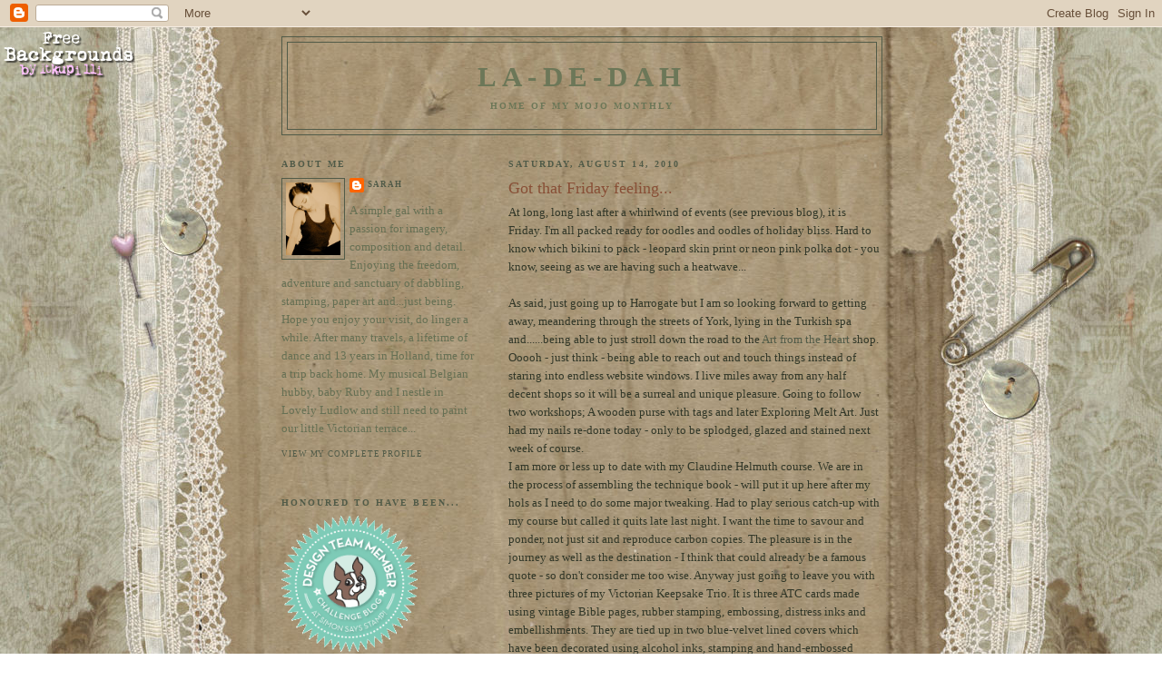

--- FILE ---
content_type: text/html; charset=UTF-8
request_url: https://blueboxbabe.blogspot.com/2010/08/got-that-friday-feeling.html
body_size: 18978
content:
<!DOCTYPE html>
<html dir='ltr' xmlns='http://www.w3.org/1999/xhtml' xmlns:b='http://www.google.com/2005/gml/b' xmlns:data='http://www.google.com/2005/gml/data' xmlns:expr='http://www.google.com/2005/gml/expr'>
<script type='text/javascript'>
  //<![CDATA[
function killLightbox() {
 var images = document.getElementsByTagName('img');
 for (var i = 0 ; i < images.length ; ++i) {
  images[i].onmouseover=function() { 
   var html = this.parentNode.innerHTML; 
   this.parentNode.innerHTML = html;
   this.onmouseover = null;
  };
 }
}

if (window.addEventListener) {
 window.addEventListener('load',killLightbox,undefined);
} else {
 window.attachEvent('onload',killLightbox);
}
//]]>
</script><head>
<link href='https://www.blogger.com/static/v1/widgets/2944754296-widget_css_bundle.css' rel='stylesheet' type='text/css'/>
<meta content='text/html; charset=UTF-8' http-equiv='Content-Type'/>
<meta content='blogger' name='generator'/>
<link href='https://blueboxbabe.blogspot.com/favicon.ico' rel='icon' type='image/x-icon'/>
<link href='http://blueboxbabe.blogspot.com/2010/08/got-that-friday-feeling.html' rel='canonical'/>
<link rel="alternate" type="application/atom+xml" title="La-De-Dah - Atom" href="https://blueboxbabe.blogspot.com/feeds/posts/default" />
<link rel="alternate" type="application/rss+xml" title="La-De-Dah - RSS" href="https://blueboxbabe.blogspot.com/feeds/posts/default?alt=rss" />
<link rel="service.post" type="application/atom+xml" title="La-De-Dah - Atom" href="https://www.blogger.com/feeds/6342531928843349455/posts/default" />

<link rel="alternate" type="application/atom+xml" title="La-De-Dah - Atom" href="https://blueboxbabe.blogspot.com/feeds/5540341393981090974/comments/default" />
<!--Can't find substitution for tag [blog.ieCssRetrofitLinks]-->
<link href='https://blogger.googleusercontent.com/img/b/R29vZ2xl/AVvXsEiZ26o2XsAbvKrFpi2cY_E2V51B3bOZWGbsbK-fJthTDBTZ6C7M8RyJdYlovetThkMILz1WCFMiSe5zto1fSXOLRySw-r0tZUMOs0bDu8Jshw_HIO-fs2K2J3hRgxbKY6euEShXXhSNCrEq/s200/P1030834.JPG' rel='image_src'/>
<meta content='http://blueboxbabe.blogspot.com/2010/08/got-that-friday-feeling.html' property='og:url'/>
<meta content='Got that Friday feeling...' property='og:title'/>
<meta content='At long, long last after a whirlwind of events (see previous blog), it is Friday. I&#39;m all packed ready for oodles and oodles of holiday blis...' property='og:description'/>
<meta content='https://blogger.googleusercontent.com/img/b/R29vZ2xl/AVvXsEiZ26o2XsAbvKrFpi2cY_E2V51B3bOZWGbsbK-fJthTDBTZ6C7M8RyJdYlovetThkMILz1WCFMiSe5zto1fSXOLRySw-r0tZUMOs0bDu8Jshw_HIO-fs2K2J3hRgxbKY6euEShXXhSNCrEq/w1200-h630-p-k-no-nu/P1030834.JPG' property='og:image'/>
<title>La-De-Dah: Got that Friday feeling...</title>
<style id='page-skin-1' type='text/css'><!--
/*
-----------------------------------------------
Blogger Template Style
Name:     Minima Lefty
Date:     14 Jul 2006
----------------------------------------------- */
/* Variable definitions
====================
<Variable name="bgcolor" description="Page Background Color"
type="color" default="#fff">
<Variable name="textcolor" description="Text Color"
type="color" default="#333">
<Variable name="linkcolor" description="Link Color"
type="color" default="#58a">
<Variable name="pagetitlecolor" description="Blog Title Color"
type="color" default="#666">
<Variable name="descriptioncolor" description="Blog Description Color"
type="color" default="#999">
<Variable name="titlecolor" description="Post Title Color"
type="color" default="#c60">
<Variable name="bordercolor" description="Border Color"
type="color" default="#ccc">
<Variable name="sidebarcolor" description="Sidebar Title Color"
type="color" default="#999">
<Variable name="sidebartextcolor" description="Sidebar Text Color"
type="color" default="#666">
<Variable name="visitedlinkcolor" description="Visited Link Color"
type="color" default="#999">
<Variable name="bodyfont" description="Text Font"
type="font" default="normal normal 100% Georgia, Serif">
<Variable name="headerfont" description="Sidebar Title Font"
type="font"
default="normal normal 78% 'Trebuchet MS',Trebuchet,Arial,Verdana,Sans-serif">
<Variable name="pagetitlefont" description="Blog Title Font"
type="font"
default="normal normal 200% Georgia, Serif">
<Variable name="descriptionfont" description="Blog Description Font"
type="font"
default="normal normal 78% 'Trebuchet MS', Trebuchet, Arial, Verdana, Sans-serif">
<Variable name="postfooterfont" description="Post Footer Font"
type="font"
default="normal normal 78% 'Trebuchet MS', Trebuchet, Arial, Verdana, Sans-serif">
<Variable name="startSide" description="Start side in blog language"
type="automatic" default="left">
<Variable name="endSide" description="End side in blog language"
type="automatic" default="right">
*/
/* Use this with templates/template-twocol.html */
body {
background:#ffffff;
margin:0;
color:#313728;
font:x-small Georgia Serif;
font-size/* */:/**/small;
font-size: /**/small;
text-align: center;
}
a:link {
color:#515b48;
text-decoration:none;
}
a:visited {
color:#365024;
text-decoration:none;
}
a:hover {
color:#884f36;
text-decoration:underline;
}
a img {
border-width:0;
}
/* Header
-----------------------------------------------
*/
#header-wrapper {
width:660px;
margin:0 auto 10px;
border:1px solid #515b48;
}
#header-inner {
background-position: center;
margin-left: auto;
margin-right: auto;
}
#header {
margin: 5px;
border: 1px solid #515b48;
text-align: center;
color:#6c7758;
}
#header h1 {
margin:5px 5px 0;
padding:15px 20px .25em;
line-height:1.2em;
text-transform:uppercase;
letter-spacing:.2em;
font: normal bold 242% Georgia, Times, serif;
}
#header a {
color:#6c7758;
text-decoration:none;
}
#header a:hover {
color:#6c7758;
}
#header .description {
margin:0 5px 5px;
padding:0 20px 15px;
max-width:700px;
text-transform:uppercase;
letter-spacing:.2em;
line-height: 1.4em;
font: normal bold 78% Georgia, Times, serif;
color: #6c7758;
}
#header img {
margin-left: auto;
margin-right: auto;
}
/* Outer-Wrapper
----------------------------------------------- */
#outer-wrapper {
width: 660px;
margin:0 auto;
padding:10px;
text-align:left;
font: normal normal 100% Georgia, Times, serif;
}
#main-wrapper {
width: 410px;
float: right;
word-wrap: break-word; /* fix for long text breaking sidebar float in IE */
overflow: hidden;     /* fix for long non-text content breaking IE sidebar float */
}
#sidebar-wrapper {
width: 220px;
float: left;
word-wrap: break-word; /* fix for long text breaking sidebar float in IE */
overflow: hidden;     /* fix for long non-text content breaking IE sidebar float */
}
/* Headings
----------------------------------------------- */
h2 {
margin:1.5em 0 .75em;
font:normal bold 78% Georgia, Times, serif;
line-height: 1.4em;
text-transform:uppercase;
letter-spacing:.2em;
color:#515b48;
}
/* Posts
-----------------------------------------------
*/
h2.date-header {
margin:1.5em 0 .5em;
}
.post {
margin:.5em 0 1.5em;
border-bottom:1px dotted #515b48;
padding-bottom:1.5em;
}
.post h3 {
margin:.25em 0 0;
padding:0 0 4px;
font-size:140%;
font-weight:normal;
line-height:1.4em;
color:#884f36;
}
.post h3 a, .post h3 a:visited, .post h3 strong {
display:block;
text-decoration:none;
color:#884f36;
font-weight:normal;
}
.post h3 strong, .post h3 a:hover {
color:#313728;
}
.post-body {
margin:0 0 .75em;
line-height:1.6em;
}
.post-body blockquote {
line-height:1.3em;
}
.post-footer {
margin: .75em 0;
color:#515b48;
text-transform:uppercase;
letter-spacing:.1em;
font: normal normal 70% Georgia, Times, serif;
line-height: 1.4em;
}
.comment-link {
margin-left:.6em;
}
.post img, table.tr-caption-container {
padding:4px;
border:1px solid #515b48;
}
.tr-caption-container img {
border: none;
padding: 0;
}
.post blockquote {
margin:1em 20px;
}
.post blockquote p {
margin:.75em 0;
}
/* Comments
----------------------------------------------- */
#comments h4 {
margin:1em 0;
font-weight: bold;
line-height: 1.4em;
text-transform:uppercase;
letter-spacing:.2em;
color: #515b48;
}
#comments-block {
margin:1em 0 1.5em;
line-height:1.6em;
}
#comments-block .comment-author {
margin:.5em 0;
}
#comments-block .comment-body {
margin:.25em 0 0;
}
#comments-block .comment-footer {
margin:-.25em 0 2em;
line-height: 1.4em;
text-transform:uppercase;
letter-spacing:.1em;
}
#comments-block .comment-body p {
margin:0 0 .75em;
}
.deleted-comment {
font-style:italic;
color:gray;
}
.feed-links {
clear: both;
line-height: 2.5em;
}
#blog-pager-newer-link {
float: left;
}
#blog-pager-older-link {
float: right;
}
#blog-pager {
text-align: center;
}
/* Sidebar Content
----------------------------------------------- */
.sidebar {
color: #667054;
line-height: 1.5em;
}
.sidebar ul {
list-style:none;
margin:0 0 0;
padding:0 0 0;
}
.sidebar li {
margin:0;
padding-top:0;
padding-right:0;
padding-bottom:.25em;
padding-left:15px;
text-indent:-15px;
line-height:1.5em;
}
.sidebar .widget, .main .widget {
border-bottom:0px dotted #515b48;
margin:0 0 1.5em;
padding:0 0 1.5em;
}
.main .Blog {
border-bottom-width: 0;
}
/* Profile
----------------------------------------------- */
.profile-img {
float: left;
margin-top: 0;
margin-right: 5px;
margin-bottom: 5px;
margin-left: 0;
padding: 4px;
border: 1px solid #515b48;
}
.profile-data {
margin:0;
text-transform:uppercase;
letter-spacing:.1em;
font: normal normal 70% Georgia, Times, serif;
color: #515b48;
font-weight: bold;
line-height: 1.6em;
}
.profile-datablock {
margin:.5em 0 .5em;
}
.profile-textblock {
margin: 0.5em 0;
line-height: 1.6em;
}
.profile-link {
font: normal normal 70% Georgia, Times, serif;
text-transform: uppercase;
letter-spacing: .1em;
}
/* Footer
----------------------------------------------- */
#footer {
width:660px;
clear:both;
margin:0 auto;
padding-top:15px;
line-height: 1.6em;
text-transform:uppercase;
letter-spacing:.1em;
text-align: center;
}

--></style>
<link href='https://www.blogger.com/dyn-css/authorization.css?targetBlogID=6342531928843349455&amp;zx=36ecbdc1-89e8-4e04-b709-c0b82660de6e' media='none' onload='if(media!=&#39;all&#39;)media=&#39;all&#39;' rel='stylesheet'/><noscript><link href='https://www.blogger.com/dyn-css/authorization.css?targetBlogID=6342531928843349455&amp;zx=36ecbdc1-89e8-4e04-b709-c0b82660de6e' rel='stylesheet'/></noscript>
<meta name='google-adsense-platform-account' content='ca-host-pub-1556223355139109'/>
<meta name='google-adsense-platform-domain' content='blogspot.com'/>

</head>
<body>
<div class='navbar section' id='navbar'><div class='widget Navbar' data-version='1' id='Navbar1'><script type="text/javascript">
    function setAttributeOnload(object, attribute, val) {
      if(window.addEventListener) {
        window.addEventListener('load',
          function(){ object[attribute] = val; }, false);
      } else {
        window.attachEvent('onload', function(){ object[attribute] = val; });
      }
    }
  </script>
<div id="navbar-iframe-container"></div>
<script type="text/javascript" src="https://apis.google.com/js/platform.js"></script>
<script type="text/javascript">
      gapi.load("gapi.iframes:gapi.iframes.style.bubble", function() {
        if (gapi.iframes && gapi.iframes.getContext) {
          gapi.iframes.getContext().openChild({
              url: 'https://www.blogger.com/navbar/6342531928843349455?po\x3d5540341393981090974\x26origin\x3dhttps://blueboxbabe.blogspot.com',
              where: document.getElementById("navbar-iframe-container"),
              id: "navbar-iframe"
          });
        }
      });
    </script><script type="text/javascript">
(function() {
var script = document.createElement('script');
script.type = 'text/javascript';
script.src = '//pagead2.googlesyndication.com/pagead/js/google_top_exp.js';
var head = document.getElementsByTagName('head')[0];
if (head) {
head.appendChild(script);
}})();
</script>
</div></div>
<div id='outer-wrapper'><div id='wrap2'>
<!-- skip links for text browsers -->
<span id='skiplinks' style='display:none;'>
<a href='#main'>skip to main </a> |
      <a href='#sidebar'>skip to sidebar</a>
</span>
<div id='header-wrapper'>
<div class='header section' id='header'><div class='widget Header' data-version='1' id='Header1'>
<div id='header-inner'>
<div class='titlewrapper'>
<h1 class='title'>
<a href='https://blueboxbabe.blogspot.com/'>
La-De-Dah
</a>
</h1>
</div>
<div class='descriptionwrapper'>
<p class='description'><span>Home of My Mojo Monthly</span></p>
</div>
</div>
</div></div>
</div>
<div id='content-wrapper'>
<div id='crosscol-wrapper' style='text-align:center'>
<div class='crosscol no-items section' id='crosscol'></div>
</div>
<div id='main-wrapper'>
<div class='main section' id='main'><div class='widget Blog' data-version='1' id='Blog1'>
<div class='blog-posts hfeed'>

          <div class="date-outer">
        
<h2 class='date-header'><span>Saturday, August 14, 2010</span></h2>

          <div class="date-posts">
        
<div class='post-outer'>
<div class='post hentry'>
<a name='5540341393981090974'></a>
<h3 class='post-title entry-title'>
Got that Friday feeling...
</h3>
<div class='post-header'>
<div class='post-header-line-1'></div>
</div>
<div class='post-body entry-content'>
At long, long last after a whirlwind of events (see previous blog), it is Friday. I'm all packed ready for oodles and oodles of holiday bliss. Hard to know which bikini to pack - leopard skin print or neon pink polka dot - you know, seeing as we are having such a heatwave...<br />
<br />
As said, just going up to Harrogate but I am so looking forward to getting away, meandering through the streets of York, lying in the Turkish spa and......being able to just stroll down the road to the <a href="http://www.afth.co.uk/">Art from the Heart </a>shop. Ooooh - just think - being able to reach out and touch things instead of staring into endless website windows. I live miles away from any half decent shops so it will be a surreal and unique pleasure. Going to follow two workshops; A wooden purse with tags and later Exploring Melt Art. Just had my nails re-done today - only to be splodged, glazed and stained next week of course.<br />
I am more or less up to date with my Claudine Helmuth course. We are in the process of assembling the technique book - will put it up here after my hols as I need to do some major tweaking. Had to play serious catch-up with my course but called it quits late last night. I want the time to savour and ponder, not just sit and reproduce carbon copies. The pleasure is in the journey as well as the destination - I think that could already be a famous quote - so don't consider me too wise. Anyway just going to leave you with three pictures of my Victorian Keepsake Trio. It is three ATC cards made using vintage Bible pages, rubber stamping, embossing, distress inks and embellishments. They are tied up in two blue-velvet lined covers which have been decorated using alcohol inks, stamping and hand-embossed metal.<br />
<div class="separator" style="clear: both; text-align: center;"></div><div class="separator" style="clear: both; text-align: center;"></div><div class="separator" style="clear: both; text-align: center;"></div><br />
<br />
<div class="separator" style="clear: both; text-align: center;"><a href="https://blogger.googleusercontent.com/img/b/R29vZ2xl/AVvXsEiZ26o2XsAbvKrFpi2cY_E2V51B3bOZWGbsbK-fJthTDBTZ6C7M8RyJdYlovetThkMILz1WCFMiSe5zto1fSXOLRySw-r0tZUMOs0bDu8Jshw_HIO-fs2K2J3hRgxbKY6euEShXXhSNCrEq/s1600/P1030834.JPG" imageanchor="1" style="clear: left; float: left; margin-bottom: 1em; margin-right: 1em;"><img border="0" height="150" src="https://blogger.googleusercontent.com/img/b/R29vZ2xl/AVvXsEiZ26o2XsAbvKrFpi2cY_E2V51B3bOZWGbsbK-fJthTDBTZ6C7M8RyJdYlovetThkMILz1WCFMiSe5zto1fSXOLRySw-r0tZUMOs0bDu8Jshw_HIO-fs2K2J3hRgxbKY6euEShXXhSNCrEq/s200/P1030834.JPG" width="200" /></a></div>When I started this I was just having a bit of a faff around with inks  and this slowly surfaced. Funny how some things show the way themselves -  if you just let them...<br />
<br />
<br />
<a href="https://blogger.googleusercontent.com/img/b/R29vZ2xl/AVvXsEgRj2X4nTks6CfScJsS6lU54tpboz_GlJBlFLpRh2MIvdX5L2XRE9bH2yMq6bO8XXAeqZLlqDkHAsQvimVKRBm6k5rjPSsZWIoyRe2ElNEA3CfIbBnq6ShsU66hhcFEkJDQfNi6n9RBx871/s1600/P1030832.JPG" imageanchor="1" style="clear: right; float: right; margin-bottom: 1em; margin-left: 1em;"><img border="0" height="150" src="https://blogger.googleusercontent.com/img/b/R29vZ2xl/AVvXsEgRj2X4nTks6CfScJsS6lU54tpboz_GlJBlFLpRh2MIvdX5L2XRE9bH2yMq6bO8XXAeqZLlqDkHAsQvimVKRBm6k5rjPSsZWIoyRe2ElNEA3CfIbBnq6ShsU66hhcFEkJDQfNi6n9RBx871/s200/P1030832.JPG" width="200" /></a><br />
<br />
Stamps by Paper Artsy, Stampington and Hero Arts<br />
<br />
<br />
<br />
<br />
<a href="https://blogger.googleusercontent.com/img/b/R29vZ2xl/AVvXsEheAsnd-GyOAQPIolPEMVsNL4moPYr6az85QcRB-d7CK9u7UJWUrF2G5LbEgolhRpLVDzhf4Y6CY4a1Lnnp3tmY2dLhE8yDUkxL-HHANFz8hsiZvlKuPGJ-mk2jlVR0r59lMAWDutXdGlqN/s1600/P1030836.JPG" imageanchor="1" style="clear: left; float: left; margin-bottom: 1em; margin-right: 1em;"><img border="0" height="150" src="https://blogger.googleusercontent.com/img/b/R29vZ2xl/AVvXsEheAsnd-GyOAQPIolPEMVsNL4moPYr6az85QcRB-d7CK9u7UJWUrF2G5LbEgolhRpLVDzhf4Y6CY4a1Lnnp3tmY2dLhE8yDUkxL-HHANFz8hsiZvlKuPGJ-mk2jlVR0r59lMAWDutXdGlqN/s200/P1030836.JPG" width="200" /></a><br />
<br />
<br />
<br />
And all wrapped up - maybe a secret love story...<br />
<br />
<br />
<br />
<br />
Just wanted to leave a little blogette tonight - hoping to share some piccys from the workshops next week...still doing little happy jumps!
<div style='clear: both;'></div>
</div>
<div class='post-footer'>
<div class='post-footer-line post-footer-line-1'><span class='post-author vcard'>
Posted by
<span class='fn'>Sarah</span>
</span>
<span class='post-timestamp'>
at
<a class='timestamp-link' href='https://blueboxbabe.blogspot.com/2010/08/got-that-friday-feeling.html' rel='bookmark' title='permanent link'><abbr class='published' title='2010-08-14T00:00:00+01:00'>Saturday, August 14, 2010</abbr></a>
</span>
<span class='post-comment-link'>
</span>
<span class='post-icons'>
<span class='item-control blog-admin pid-246701831'>
<a href='https://www.blogger.com/post-edit.g?blogID=6342531928843349455&postID=5540341393981090974&from=pencil' title='Edit Post'>
<img alt='' class='icon-action' height='18' src='https://resources.blogblog.com/img/icon18_edit_allbkg.gif' width='18'/>
</a>
</span>
</span>
<span class='post-backlinks post-comment-link'>
</span>
</div>
<div class='post-footer-line post-footer-line-2'></div>
<div class='post-footer-line post-footer-line-3'></div>
</div>
</div>
<div class='comments' id='comments'>
<a name='comments'></a>
<h4>No comments:</h4>
<div id='Blog1_comments-block-wrapper'>
<dl class='avatar-comment-indent' id='comments-block'>
</dl>
</div>
<p class='comment-footer'>
<a href='https://www.blogger.com/comment/fullpage/post/6342531928843349455/5540341393981090974' onclick='javascript:window.open(this.href, "bloggerPopup", "toolbar=0,location=0,statusbar=1,menubar=0,scrollbars=yes,width=640,height=500"); return false;'>Post a Comment</a>
</p>
</div>
</div>

        </div></div>
      
</div>
<div class='blog-pager' id='blog-pager'>
<span id='blog-pager-newer-link'>
<a class='blog-pager-newer-link' href='https://blueboxbabe.blogspot.com/2010/08/whats-on-my-holiday-workdesk-wednesday.html' id='Blog1_blog-pager-newer-link' title='Newer Post'>Newer Post</a>
</span>
<span id='blog-pager-older-link'>
<a class='blog-pager-older-link' href='https://blueboxbabe.blogspot.com/2010/08/whats-on-your-workdesk-wednesday-its.html' id='Blog1_blog-pager-older-link' title='Older Post'>Older Post</a>
</span>
<a class='home-link' href='https://blueboxbabe.blogspot.com/'>Home</a>
</div>
<div class='clear'></div>
<div class='post-feeds'>
<div class='feed-links'>
Subscribe to:
<a class='feed-link' href='https://blueboxbabe.blogspot.com/feeds/5540341393981090974/comments/default' target='_blank' type='application/atom+xml'>Post Comments (Atom)</a>
</div>
</div>
</div></div>
</div>
<div id='sidebar-wrapper'>
<div class='sidebar section' id='sidebar'><div class='widget Profile' data-version='1' id='Profile1'>
<h2>About Me</h2>
<div class='widget-content'>
<a href='https://www.blogger.com/profile/12535563010227433472'><img alt='My photo' class='profile-img' height='80' src='//blogger.googleusercontent.com/img/b/R29vZ2xl/AVvXsEgerfz5ILShNx2ch-Eq9O4Wir3U0CyDDk6zHx1DES8NiNgZ9DwuR04sV31Z13m1YhNeVd-RbGgOYSF2z5WjW9Dacr-3kwQi3QQ8r1JFMzvXFwhQUrOnDevDfHvmBt70pd0/s220/PICT0078.JPG' width='60'/></a>
<dl class='profile-datablock'>
<dt class='profile-data'>
<a class='profile-name-link g-profile' href='https://www.blogger.com/profile/12535563010227433472' rel='author' style='background-image: url(//www.blogger.com/img/logo-16.png);'>
Sarah
</a>
</dt>
<dd class='profile-textblock'>A simple gal with a passion for imagery, composition and detail. Enjoying the freedom, adventure and sanctuary of dabbling, stamping, paper art and...just being. Hope you enjoy your visit, do linger a while.
After many travels, a lifetime of dance and 13 years in Holland, time for a trip back home. My musical Belgian hubby, baby Ruby and I nestle in Lovely Ludlow and still need to paint our little Victorian terrace...</dd>
</dl>
<a class='profile-link' href='https://www.blogger.com/profile/12535563010227433472' rel='author'>View my complete profile</a>
<div class='clear'></div>
</div>
</div><div class='widget Image' data-version='1' id='Image27'>
<h2>Honoured to have been...</h2>
<div class='widget-content'>
<a href='http://www.simonsaysstamp.com/servlet/StoreFront'>
<img alt='Honoured to have been...' height='150' id='Image27_img' src='https://blogger.googleusercontent.com/img/b/R29vZ2xl/AVvXsEj1v9kaR2LukBkiL1SyzY2SXWE7-ejCo98_8OavvPn9sxSaU-E3zPq25zeNErF-BpsGuF8VN21TjRdXGn-oPfvBeHOAkuvX_vQ0QgaSn9o5U_TBIeB3xJfd3ukV_sjOdOjkrrziHO1f12w/s220/SSS_designteam_noblink.gif.png' width='150'/>
</a>
<br/>
</div>
<div class='clear'></div>
</div><div class='widget Image' data-version='1' id='Image8'>
<div class='widget-content'>
<a href='http://blueboxbabe.blogspot.co.uk/2012/07/my-mojo-monthly-july-your-style.html'>
<img alt='' height='192' id='Image8_img' src='https://blogger.googleusercontent.com/img/b/R29vZ2xl/AVvXsEjXVF4ANUH5wG7H5TgWQ_aHXKr5XU3NLM7SkeIRp59_Da_krRDaO_M6ltawKiFpRaGY-igzRCCVMtWVXtQBvXN_MhuS7rnutKsbWBqqfh2Fn3D3817KEdNhr_eFGiPjk3u37-l4XkM4WG6I/s220/0001ty.jpeg' width='150'/>
</a>
<br/>
</div>
<div class='clear'></div>
</div><div class='widget LinkList' data-version='1' id='LinkList4'>
<h2>PREVIOUS MY MOJO MONTHLYS</h2>
<div class='widget-content'>
<ul>
<li><a href='http://blueboxbabe.blogspot.co.uk/2012/06/my-mojo-monthly-june-man-up.html'>JUN 2012 - MAN UP!</a></li>
<li><a href='http://blueboxbabe.blogspot.co.uk/2012/05/my-mojo-monthly-may-floral-frenzy.html'>MAY 2012 - FLORAL FRENZY</a></li>
<li><a href='http://blueboxbabe.blogspot.co.uk/2012/04/my-mojo-monthly-april-tagology.html'>APR 2012 - TAGOLOGY!</a></li>
<li><a href='http://blueboxbabe.blogspot.co.uk/2012/03/my-mojo-monthly-march-vintage-vibes.html'>MAR 2012 - VINTAGE VIBES</a></li>
<li><a href='http://blueboxbabe.blogspot.com/2012/02/my-mojo-monthly-february-heartstrings.html'>FEB 2012 - HEARTSTRINGS!</a></li>
<li><a href='http://blueboxbabe.blogspot.com/2012/01/my-mojo-monthly-january-play-petite.html'>JAN 2012 - PLAY PETITE!</a></li>
<li><a href='http://blueboxbabe.blogspot.com/2011/12/my-mojo-monthly-december-any-old-iron.html'>DEC 2011 - ANY OLD IRON!</a></li>
<li><a href='http://blueboxbabe.blogspot.com/2011/11/my-mojo-monthly-november-changing-faces.html'>NOV 2011 - CHANGING FACES</a></li>
<li><a href='http://blueboxbabe.blogspot.com/2011/10/my-mojo-monthly-october-under-cover.html'>OCT 2011 - UNDER COVER!</a></li>
<li><a href='http://blueboxbabe.blogspot.com/2011/09/my-mojo-monthly-september-work-it.html'>SEP 2011 - WORK IT!</a></li>
<li><a href='http://blueboxbabe.blogspot.com/2011/08/my-mojo-monthly-august-muse-use-it.html'>AUG 2011 - MUSE IT & USE IT!</a></li>
<li><a href='http://blueboxbabe.blogspot.com/2011/07/my-mojo-monthly.html'>JUL 2011 - FAIR & SQUARE</a></li>
</ul>
<div class='clear'></div>
</div>
</div><div class='widget Image' data-version='1' id='Image25'>
<div class='widget-content'>
<a href='http://www.craftstamper.com/'>
<img alt='' height='101' id='Image25_img' src='https://blogger.googleusercontent.com/img/b/R29vZ2xl/AVvXsEhGoSM3VaBLm_Au_uVqw33m8dTPgIo0E3ifZaQvCuxf4RbCcWRp5WvejDdeWmI-zwTF2sCziH8Apc3A_FT1dxd7W638N6gh1psSuJCSMlQh92bMRhmb8vIXWa4Hz-AG1wKSPea4mGoHfTE/s220/I+design+for+logo.jpg' width='170'/>
</a>
<br/>
</div>
<div class='clear'></div>
</div><div class='widget Image' data-version='1' id='Image19'>
<h2>Go on, do tell!</h2>
<div class='widget-content'>
<a href='http://stamping-ground.blogspot.co.uk/'>
<img alt='Go on, do tell!' height='163' id='Image19_img' src='https://blogger.googleusercontent.com/img/b/R29vZ2xl/AVvXsEg0TOUQaDUKpmAo61Mf8D_qg1jCFtJx-C6vE6qMQIqOrL3TdMWNHGKMlz6bFCsWHW_g19ig5Hhaq10ie_9OJpht0KbEJ0nyDXmMM44RFh-mOprnorvjZ5SRQismT-QROtvcUN1_0zNZmno/s220/Screen+shot+2011-05-14+at+14.07.58.png' width='220'/>
</a>
<br/>
</div>
<div class='clear'></div>
</div><div class='widget Image' data-version='1' id='Image26'>
<div class='widget-content'>
<a href='http://www.onlinecardclasses.com/timholtz/class-info/'>
<img alt='' height='103' id='Image26_img' src='https://blogger.googleusercontent.com/img/b/R29vZ2xl/AVvXsEibHBRZsR3cCCaYLx2qxOqjEuBQBBIGIALPuuJNptp-4TSn_44bLIOCL2Z0E3ZHxNyIqZRdKN-uL72SuXSb0cKqB5zpA-nk3zA-9qlzp2uc67de7AHb0sk1HrtKZWiRVzWEBRkOFbz6Ti0/s220/THCC101_participant.png' width='200'/>
</a>
<br/>
</div>
<div class='clear'></div>
</div><div class='widget Image' data-version='1' id='Image24'>
<h2>Shoebeedoobeedoo!</h2>
<div class='widget-content'>
<a href='http://blueboxbabe.blogspot.com/2012/02/alternative-glass-slipper.html'>
<img alt='Shoebeedoobeedoo!' height='162' id='Image24_img' src='https://blogger.googleusercontent.com/img/b/R29vZ2xl/AVvXsEiw5O3MekupxFWkY-4F7AwEoSn0Oxq-38jufgdiX0CydEDOkbJtyjlvFeY9zeILrJpBFCGo29And-mMewmaVqj6TL3LAFfKlBrb1_PTa9EuDmno8_iySQr2s3Wgd4msoIpuE7OYMsRbCRI/s220/DSC03174-WM.jpg' width='220'/>
</a>
<br/>
</div>
<div class='clear'></div>
</div><div class='widget Image' data-version='1' id='Image18'>
<h2>Those Magnificent Men...</h2>
<div class='widget-content'>
<a href='http://blueboxbabe.blogspot.com/2011/12/those-magnificent-men-in-their-flying.html'>
<img alt='Those Magnificent Men...' height='172' id='Image18_img' src='https://blogger.googleusercontent.com/img/b/R29vZ2xl/AVvXsEj5nL37IfIBPWDhFvNjl7ReZ9aC9fjxR16IKiD3TcvE88yez5FspE-k_fFY4a2_Ip90JbEE-ihr7In0J4j-wlCRVm7vCGOPfX1EigR8fNph0QhpVPGBfU9OoLiBI1iDBIpY8nLH2OQR1rMI/s220/DSC01773-WM.jpg' width='220'/>
</a>
<br/>
</div>
<div class='clear'></div>
</div><div class='widget Image' data-version='1' id='Image16'>
<h2>Configuration Lane!</h2>
<div class='widget-content'>
<a href='http://blueboxbabe.blogspot.com/2011/10/stroll-down-configuration-lane.html'>
<img alt='Configuration Lane!' height='146' id='Image16_img' src='https://blogger.googleusercontent.com/img/b/R29vZ2xl/AVvXsEgsqdQPVVydAho3y08MB6IipdFE5aBsjAkmWH1PxDPpSbm5piRv6eRbriiTCUwO8XMs7G1FiSOX9ZPDJK3vQTtGlb32a8aSMOKbJhyphenhyphenJtIM_3O1dKBZuhwoOwu_vybk5BU18DU30CpVZ4zLE/s220/DSC01053.jpg' width='220'/>
</a>
<br/>
</div>
<div class='clear'></div>
</div><div class='widget Image' data-version='1' id='Image9'>
<h2>Grunge  Cuff for Big Girls!</h2>
<div class='widget-content'>
<a href='http://blueboxbabe.blogspot.com/2011/08/flowers-with-attitude-at-simon-says.html'>
<img alt='Grunge  Cuff for Big Girls!' height='220' id='Image9_img' src='https://blogger.googleusercontent.com/img/b/R29vZ2xl/AVvXsEhSJ3TYdoOBa8ahLUJ1DFOhJBELH2qd1S0cRQpf20Ee3MxWp0d_2KxtwwyyMOSIWolR8J3zGY1I5DT8-RueCRObmMJvGR7d4Ept4qpHrjc-BefO2dolILPkyzTrgXT5BwUfr_zQ7HC3drBx/s220/DSC09137.jpg' width='192'/>
</a>
<br/>
</div>
<div class='clear'></div>
</div><div class='widget Image' data-version='1' id='Image14'>
<h2>Eccentric Gents and Gadgets...</h2>
<div class='widget-content'>
<a href='http://blueboxbabe.blogspot.com/2011/09/eccentric-gents-and-gadgets.html'>
<img alt='Eccentric Gents and Gadgets...' height='146' id='Image14_img' src='https://blogger.googleusercontent.com/img/b/R29vZ2xl/AVvXsEhV-kGWRWOD2FJS2OA2kXY0FKgIGZsM5zKfh-OXBMIdsDJOCyVI3WhiVox0uBZsHSgX0xv4h5ifIy300PZ9pB6UOLxWRwAYozasgIFCiDRpl9AknnM5RFePAucREezmyccsSnKB60Res-kR/s220/DSC09861.jpg' width='220'/>
</a>
<br/>
</div>
<div class='clear'></div>
</div><div class='widget Image' data-version='1' id='Image17'>
<h2>Flowers Galore!</h2>
<div class='widget-content'>
<a href='http://blueboxbabe.blogspot.com/2011/05/make-little-birdhouse-for-your-soul.html'>
<img alt='Flowers Galore!' height='220' id='Image17_img' src='https://blogger.googleusercontent.com/img/b/R29vZ2xl/AVvXsEhqodLHec1I4r_t4BV7KEUq4N6L2TNp9APSkR1OfXXXNg6vsufyd2mgykxCFnqQk5AKxRr_cnoYBkSb8O7tckd-f5RJhj3bfszAXRsPZdqBRgZWlG19EAGAiNkLKyrTOko06YQIOSpTIlzW/s220/DSC06773-WM_2.jpg' width='179'/>
</a>
<br/>
</div>
<div class='clear'></div>
</div><div class='widget Image' data-version='1' id='Image11'>
<h2>IT'S A BLING THING!!!</h2>
<div class='widget-content'>
<a href='http://blueboxbabe.blogspot.com/2011/08/its-bling-thing.html'>
<img alt='IT&#39;S A BLING THING!!!' height='220' id='Image11_img' src='https://blogger.googleusercontent.com/img/b/R29vZ2xl/AVvXsEjSzqReVbazuDDjc-uavviyYh_kRZf1Md9hOY1t4Ye-zmrlbSSvmVzlCAm5A0v5l1z11CDj0mRhtACzmICLVW8JBVDZ0FWdJ0LMYtzt6x74JchAKlNRlQQAdwARFyRlOEwByJCAf9yalZHk/s220/DSC09231.jpg' width='137'/>
</a>
<br/>
</div>
<div class='clear'></div>
</div><div class='widget Followers' data-version='1' id='Followers1'>
<h2 class='title'>Lovely Followers!</h2>
<div class='widget-content'>
<div id='Followers1-wrapper'>
<div style='margin-right:2px;'>
<div><script type="text/javascript" src="https://apis.google.com/js/platform.js"></script>
<div id="followers-iframe-container"></div>
<script type="text/javascript">
    window.followersIframe = null;
    function followersIframeOpen(url) {
      gapi.load("gapi.iframes", function() {
        if (gapi.iframes && gapi.iframes.getContext) {
          window.followersIframe = gapi.iframes.getContext().openChild({
            url: url,
            where: document.getElementById("followers-iframe-container"),
            messageHandlersFilter: gapi.iframes.CROSS_ORIGIN_IFRAMES_FILTER,
            messageHandlers: {
              '_ready': function(obj) {
                window.followersIframe.getIframeEl().height = obj.height;
              },
              'reset': function() {
                window.followersIframe.close();
                followersIframeOpen("https://www.blogger.com/followers/frame/6342531928843349455?colors\x3dCgt0cmFuc3BhcmVudBILdHJhbnNwYXJlbnQaByM2NjcwNTQiByM1MTViNDgqByNmZmZmZmYyByM4ODRmMzY6ByM2NjcwNTRCByM1MTViNDhKByM2Yzc3NThSByM1MTViNDhaC3RyYW5zcGFyZW50\x26pageSize\x3d21\x26hl\x3den\x26origin\x3dhttps://blueboxbabe.blogspot.com");
              },
              'open': function(url) {
                window.followersIframe.close();
                followersIframeOpen(url);
              }
            }
          });
        }
      });
    }
    followersIframeOpen("https://www.blogger.com/followers/frame/6342531928843349455?colors\x3dCgt0cmFuc3BhcmVudBILdHJhbnNwYXJlbnQaByM2NjcwNTQiByM1MTViNDgqByNmZmZmZmYyByM4ODRmMzY6ByM2NjcwNTRCByM1MTViNDhKByM2Yzc3NThSByM1MTViNDhaC3RyYW5zcGFyZW50\x26pageSize\x3d21\x26hl\x3den\x26origin\x3dhttps://blueboxbabe.blogspot.com");
  </script></div>
</div>
</div>
<div class='clear'></div>
</div>
</div><div class='widget Image' data-version='1' id='Image28'>
<div class='widget-content'>
<a href='http://balzerdesigns.typepad.com/balzer_designs/art-j.html'>
<img alt='' height='220' id='Image28_img' src='https://blogger.googleusercontent.com/img/b/R29vZ2xl/AVvXsEg1j1f1MIhHAywWQT1jRFIKd-yE_TDM2FTMVzB8gT3GmgHOnDkHc5TzwOui-ym-r4lmwIo2uwwLrB5mBjOtot6mibDoGSsaen-nXfIE6n-SQbLebJG151fzFpXKrseWvXPfTIG85KjzFkw/s220/ajed.jpg' width='220'/>
</a>
<br/>
</div>
<div class='clear'></div>
</div><div class='widget Image' data-version='1' id='Image29'>
<div class='widget-content'>
<a href='http://artjournalcafe.blogspot.co.uk/'>
<img alt='' height='72' id='Image29_img' src='https://blogger.googleusercontent.com/img/b/R29vZ2xl/AVvXsEg5a6Ztrr0mMh_KJ37ENvk2trixd73WnwsWVT-CGmm0vMVumDjSBMZr3OGYkBhvUaEIRX_EIQnpMyoIA8Ku3wMlLilW54ZGcy0-fNEvQ-r8xkNUTozGaKBA5VoM1QjuckptGdOOrRZO_2A/s220/ajc_tease.jpg' width='220'/>
</a>
<br/>
</div>
<div class='clear'></div>
</div><div class='widget HTML' data-version='1' id='HTML3'>
<h2 class='title'>Follow by Feedburner!</h2>
<div class='widget-content'>
<a href="http://feeds.feedburner.com/blogspot/PDbtw" title="Subscribe to my feed" rel="alternate" type="application/rss+xml"><img src="https://lh3.googleusercontent.com/blogger_img_proxy/AEn0k_uP_eiTyVf-b3YK9hzkL68bxQNjo324oxxZXj7BjnMF7Ok0MrAmYF2Bcsws5kNi-gdccclZjc7I47iq0qk3hpDF5VTY2UZPAsUEm3Z7gwSr62VAFghCT3XdWdNCbQ=s0-d" alt="" style="border:0"></a><a href="http://feeds.feedburner.com/blogspot/PDbtw" title="Subscribe to my feed" rel="alternate" type="application/rss+xml">Subscribe in a reader</a>
</div>
<div class='clear'></div>
</div><div class='widget HTML' data-version='1' id='HTML13'>
<div class='widget-content'>
<center><a href="mailto:sarah_engels_greer@hotmail.com"><img src="https://lh3.googleusercontent.com/blogger_img_proxy/AEn0k_soyTcb4ULU18gvFn_JncBSv5MX1iCD2jev_0yiwkhob9RxyRGH-uwvdqAW0mbRKwC7WqiPe0qlC6iEB4z3m6hK-eV1GhH0_Ev2mXgT2ITvsi87NMEOW6le1hfkTvG2LTAS2HfuEK1O=s0-d"></a>
<center></center></center>
</div>
<div class='clear'></div>
</div><div class='widget Image' data-version='1' id='Image6'>
<h2>Everything Wendy Vecchi Yahoo Group</h2>
<div class='widget-content'>
<a href='http://groups.yahoo.com/group/EverythingWendyVecchi/'>
<img alt='Everything Wendy Vecchi Yahoo Group' height='133' id='Image6_img' src='https://blogger.googleusercontent.com/img/b/R29vZ2xl/AVvXsEiM1IgwnSpLDy-2gLRtibxZXB33ioR2EVN_9NExIZhTZIU9tB1gaNxL9Unf_wVyW5G1DIFEReLQHu8VffB-vxvne0eOtl4sxCXMRRKoGReD-SO2Rn5GPMa-jDJTedF0uXPlfLPtfldH7B42/s220/ATWbadge.jpg' width='175'/>
</a>
<br/>
</div>
<div class='clear'></div>
</div><div class='widget Image' data-version='1' id='Image5'>
<h2>Did you see my Girly Apron?</h2>
<div class='widget-content'>
<a href='http://blueboxbabe.blogspot.com/2011/07/domestic-goddess-in-house.html'>
<img alt='Did you see my Girly Apron?' height='114' id='Image5_img' src='https://blogger.googleusercontent.com/img/b/R29vZ2xl/AVvXsEjEQiRcLw_m6lXs5VQ1NDI1nJFkd5Ws-HMIZK1sHXBnnlG3rLnFalGgqgD0UD-BqiPkWc4Hvzr0gkhylDSO21CXdhkf29SoAI889sXA5uC6RyHAzcfoowfB201KQU_rueXs7ztHdyshNgaL/s150/DSC08975-WM.jpg' width='150'/>
</a>
<br/>
</div>
<div class='clear'></div>
</div><div class='widget Image' data-version='1' id='Image23'>
<div class='widget-content'>
<a href='http://awhimsicalbohemian.typepad.com/a_whimsical_bohemian/what-you-need-to-know-.html'>
<img alt='' height='184' id='Image23_img' src='https://blogger.googleusercontent.com/img/b/R29vZ2xl/AVvXsEj3nSikuONVEElfDxWRqYcZwpW6AwjA-woxM76NraUQIEeGLA764BkOUutubAxjQwTj0afs8nJGnpcsHW0iZ8ukSn4eC-zTi9uKTnJgyxF1fpLo8-2KNSszxbKsoZoU9X5IK4KKBH_R4JGd/s220/owoa.jpg' width='197'/>
</a>
<br/>
</div>
<div class='clear'></div>
</div><div class='widget Image' data-version='1' id='Image12'>
<div class='widget-content'>
<a href='http://theartisticstampercreativeteam.blogspot.com/'>
<img alt='' height='68' id='Image12_img' src='https://blogger.googleusercontent.com/img/b/R29vZ2xl/AVvXsEjzNHFjnax2uHyek2aJAuwPwlBeNZngw8qMJySTuNLuQnwgV4pz815yDQDPEU6UfXTePUoiM7BOQYTuBLewbdwJfa8bmM5IXHO5KoX570Nndv9ygN3vtDnQ8LGDnxGSjgZmBGbVEgJH_Ht_/s220/creative+team+new+logo+2011.jpg' width='220'/>
</a>
<br/>
</div>
<div class='clear'></div>
</div><div class='widget HTML' data-version='1' id='HTML9'>
<h2 class='title'>Show-cased twice!!!</h2>
<div class='widget-content'>
<div class="separator" style="clear: both; text-align: center;">

<a href="http://simplylessismoore.blogspot.com/"><img src="https://blogger.googleusercontent.com/img/b/R29vZ2xl/AVvXsEj5v68gsttuhbtZCDOXxXVE1R0OIYgDbQNTC_FKGxcgJksq0t3fS79g80hXn2E7V3IOcWSbLf4eXg0lfyApFzKa9bsYooLoq0q9w20eb6Vs4-oETBnuuUPABwuYmfKx1XpcKUAlIDy0vU3h/s1600/LIM+showcased.png" border="0" /></a></div>
</div>
<div class='clear'></div>
</div><div class='widget Image' data-version='1' id='Image22'>
<h2>Hey! I Made Top Three...</h2>
<div class='widget-content'>
<a href='http://snazzysdesignteamblog.blogspot.com/'>
<img alt='Hey! I Made Top Three...' height='112' id='Image22_img' src='https://blogger.googleusercontent.com/img/b/R29vZ2xl/AVvXsEggYTWMZGT9ycVOYWLTsouTmnxO6HWd_NDk_RmFhsSBP8RmEZeBzvqshOvNdoYlmtO6QWbxubeL58OZII6OocN9xXtEhAtsynmunGGevnKnqMdEMNLxxxnOjsOEP6RON6Pa0sUX2SkSTTXs/s220/snazzytop3.jpg' width='175'/>
</a>
<br/>
</div>
<div class='clear'></div>
</div><div class='widget Image' data-version='1' id='Image15'>
<h2>Winner and Top Three Ensemble at...</h2>
<div class='widget-content'>
<a href='http://fashionablestampingchallenges.cottagecrafts.ie/?p=895'>
<img alt='Winner and Top Three Ensemble at...' height='220' id='Image15_img' src='https://blogger.googleusercontent.com/img/b/R29vZ2xl/AVvXsEgzsoqe0zbA0O4m2nficSPU8V_DGAKh8_x7LSu7qXQHrIFzoNVjXE9LcLjZUTUv_6fp_WedUhWD5u3baXCV9-eO7uEWNzEyaIzPOsFsv5qQfy6AhnxsUU0WR3lKYA8OK1c6UC47mU2f6MTi/s220/Heart_badge_png.png' width='147'/>
</a>
<br/>
</div>
<div class='clear'></div>
</div><div class='widget Image' data-version='1' id='Image4'>
<div class='widget-content'>
<a href='http://gingersnapcreations.blogspot.com/2011/04/wrap-up-gc95-typewriters.html'>
<img alt='' height='126' id='Image4_img' src='https://blogger.googleusercontent.com/img/b/R29vZ2xl/AVvXsEjhZ0cNTCp_eCdCEYg4uwskVOgKehgLkzYK-l-4qzGf6S0r8POhEZUhJzTExmRMdJm1yWs5vYXrGs8uVejzShL-jklviKxgNy5FYaG76SdpR_OYznw3rfkeUhlD-rzPhoI7kzcRLOTLo5Jn/s220/gingergem.jpg' width='128'/>
</a>
<br/>
</div>
<div class='clear'></div>
</div><div class='widget LinkList' data-version='1' id='LinkList2'>
<h2>Shop Til You Drop</h2>
<div class='widget-content'>
<ul>
<li><a href='http://www.craft-emporium.co.uk/'>Craft Emporium</a></li>
<li><a href='http://craftybunch.co.uk/6.html'>Crafty Bunch Telford</a></li>
<li><a href='http://www.craftyindividuals.co.uk/'>Crafty Individuals</a></li>
<li><a href='http://www.darkroomdoor.com/'>Darkroom Door</a></li>
<li><a href='http://www.de-craftorij.nl/'>De Craftorij</a></li>
<li><a href='http://www.lost-coast-designs.com/'>Lost Coast Designs</a></li>
<li><a href='http://www.paperartsy.co.uk/'>Paper Artsy</a></li>
<li><a href='http://www.simonsaysstamp.com/servlet/StoreFront'>Simon Says Stamp & Show</a></li>
<li><a href='http://www.stampington.com/'>Stampington and Company</a></li>
<li><a href='http://www.etsy.com/shop/thefunkiejunkie'>The Funkie Junkie</a></li>
</ul>
<div class='clear'></div>
</div>
</div><div class='widget Image' data-version='1' id='Image7'>
<div class='widget-content'>
<a href='http://thekraftjournal.blogspot.com/2011/05/feature-me-friday-sarah-engels-greer-of.html'>
<img alt='' height='200' id='Image7_img' src='https://blogger.googleusercontent.com/img/b/R29vZ2xl/AVvXsEjZ4qeEctV8sSBq-jvb-aV6EfPlJt-0chgGrEaXwzYoOh78uNi9Cac6or-t6jwTjtkcusvrrdgzGix3kqsgGFIApZhaKVYk21EFsIy2SspS-Pnb5FC5b1UPLQhlvT96-rB6bxI9GXxD2Lri/s220/featured-artist.jpg' width='200'/>
</a>
<br/>
</div>
<div class='clear'></div>
</div><div class='widget Image' data-version='1' id='Image10'>
<div class='widget-content'>
<a href="//3.bp.blogspot.com/-C_5ahOr-JTw/Thy3tbGTECI/AAAAAAAACY8/KoxwnBbxlpk/s1600/DSC08334-WM.jpg">
<img alt='' height='220' id='Image10_img' src='https://blogger.googleusercontent.com/img/b/R29vZ2xl/AVvXsEilnwNw69eaJaiFdXw1pVHQp4rwkexwuFVlE3RDGlYYWoVRdranj5UNIoZAClhl3Lz2yCM8JpsNu6oyvBf6fqcfoFOVoZoA0yfWLQP6QHQmeKaWozwANYJhprv0CfjthWHFuWTq2tCPwshO/s220/WINNER-LOGO.jpg' width='220'/>
</a>
<br/>
</div>
<div class='clear'></div>
</div><div class='widget Image' data-version='1' id='Image3'>
<h2>Chosen twice for...</h2>
<div class='widget-content'>
<a href='http://ourcreativecorner6.blogspot.com/2011/04/our-atc-challenge-winners.html'>
<img alt='Chosen twice for...' height='147' id='Image3_img' src='https://blogger.googleusercontent.com/img/b/R29vZ2xl/AVvXsEgSwugS0qdqnpOoAnvC4MgXhoReDWAKW-i5NRH6Gh1r_u3ze7dmjvmXoCdwDaJ-8HktDdL84lVdrAlooUGKzGCsYYoiWej8djVdjpl_W5qP0UvBsEZa3cPvAQ1QhZOWcK8DV0p4ianZMfmU/s220/Awardtop3OCC.jpg' width='150'/>
</a>
<br/>
</div>
<div class='clear'></div>
</div><div class='widget HTML' data-version='1' id='HTML16'>
<div class='widget-content'>
<a href="http://studiol3.blogspot.com" title="Studio L3"><img src="https://lh3.googleusercontent.com/blogger_img_proxy/AEn0k_vroBcAIknQDt0EdEW8WNrn-VffhUJEpNsjo87cZv797DU1i_Z--MSvvtV6mVXPXHZuCjTH11mnquIpnZIPKVGmBch8478REYSQQuHZtyP1O_j22_GittJA_H1TkhCAItyo9PNw-SE9K_yCV-iy=s0-d" alt="Studio L3" ,title="Studio L3"></a>
</div>
<div class='clear'></div>
</div><div class='widget Image' data-version='1' id='Image2'>
<div class='widget-content'>
<a href='http://cateredcrop.com/2011/09/18/catered-crop-linking-party-ftr21/'>
<img alt='' height='92' id='Image2_img' src='https://blogger.googleusercontent.com/img/b/R29vZ2xl/AVvXsEg_0UuwlyxC2nIM5AYe112k-4-wk_fxHkVPGFH27U9DHdST14GO99nZFCcI5YQtsAXT3ixJMDjjdmmr_eavo4OphSG0Rzf8hZlH3xa3rotmQL2vQiQjCp6nMN4JbtJTQweHRXFh_2qtbqvL/s220/BestBaker.jpg' width='150'/>
</a>
<br/>
</div>
<div class='clear'></div>
</div><div class='widget Image' data-version='1' id='Image13'>
<div class='widget-content'>
<img alt='' height='101' id='Image13_img' src='https://blogger.googleusercontent.com/img/b/R29vZ2xl/AVvXsEg4TanTe5ZFMLFpRtC9Nz1IXGOBiXiE9UruAbqvSyf-aLb0mJbn4STr_pXRFbdRp5Lfv5e6lEHfjjxuo46KZQgDBMX1-sMmX7NOPKcZtZRjZ8xdBkvUcndhLyIu-GMSae7yYuQUMd9Cza08/s220/top+3+button.jpg' width='196'/>
<br/>
</div>
<div class='clear'></div>
</div><div class='widget Image' data-version='1' id='Image1'>
<div class='widget-content'>
<a href='http://www.craftstamper.com/ezine/'>
<img alt='' height='204' id='Image1_img' src='https://blogger.googleusercontent.com/img/b/R29vZ2xl/AVvXsEgF-IHNmsoOZFYTXTrRhR9YkOGGAPYmGfhz4Zba6sMhHN_CKQURYE0G-iMV1EdhKzKlsxh5Ri8UsCWVnDjRJsExbD6cQLRqkvT5eS2KvDOOltZwABueaQRGnzTjndEi7UTUbnlSkwScWfgT/s220/CSBlog_Button.jpg' width='120'/>
</a>
<br/>
<span class='caption'>New Craft Stamper E-zine</span>
</div>
<div class='clear'></div>
</div><div class='widget HTML' data-version='1' id='HTML11'>
<div class='widget-content'>
<a href="http://greenpaper.typepad.com/classes/collage-coterie-workshop.html" target="_blank">
<img src="https://lh3.googleusercontent.com/blogger_img_proxy/AEn0k_vQDN9N5Ua5kapolfuh4bltP8qdToj7aNTJLaaQDb1lBp2TZZ2V38blM1aCJiwEpth_JbPvFRek-swJFU3eGhArWUptcIG_uYqv301aPAKFAED0lZFGQ0o5ImSt_fNnQxg_XDMs=s0-d">
</a>
</div>
<div class='clear'></div>
</div><div class='widget HTML' data-version='1' id='HTML2'>
<div class='widget-content'>
<a href=http://www.ukstampers.co.uk/forums/index.php?f=64><img src="https://lh3.googleusercontent.com/blogger_img_proxy/AEn0k_tbTNMBbAiPbtjASucxuKcmjYhGW9c3WCaC05QBq4v33xVGnSy49iq3o951moEcso3CiflyA0ODAla71e9RG1lYmHmGQyBJsRf7WBFVV2zG1RXBtZTILMDjty_cSk4atJeYZo_L5cTASQkG=s0-d"></a>
</div>
<div class='clear'></div>
</div><div class='widget BlogArchive' data-version='1' id='BlogArchive1'>
<h2>Blog Archive</h2>
<div class='widget-content'>
<div id='ArchiveList'>
<div id='BlogArchive1_ArchiveList'>
<ul class='hierarchy'>
<li class='archivedate collapsed'>
<a class='toggle' href='javascript:void(0)'>
<span class='zippy'>

        &#9658;&#160;
      
</span>
</a>
<a class='post-count-link' href='https://blueboxbabe.blogspot.com/2013/'>
2013
</a>
<span class='post-count' dir='ltr'>(34)</span>
<ul class='hierarchy'>
<li class='archivedate collapsed'>
<a class='toggle' href='javascript:void(0)'>
<span class='zippy'>

        &#9658;&#160;
      
</span>
</a>
<a class='post-count-link' href='https://blueboxbabe.blogspot.com/2013/10/'>
October
</a>
<span class='post-count' dir='ltr'>(1)</span>
</li>
</ul>
<ul class='hierarchy'>
<li class='archivedate collapsed'>
<a class='toggle' href='javascript:void(0)'>
<span class='zippy'>

        &#9658;&#160;
      
</span>
</a>
<a class='post-count-link' href='https://blueboxbabe.blogspot.com/2013/08/'>
August
</a>
<span class='post-count' dir='ltr'>(4)</span>
</li>
</ul>
<ul class='hierarchy'>
<li class='archivedate collapsed'>
<a class='toggle' href='javascript:void(0)'>
<span class='zippy'>

        &#9658;&#160;
      
</span>
</a>
<a class='post-count-link' href='https://blueboxbabe.blogspot.com/2013/07/'>
July
</a>
<span class='post-count' dir='ltr'>(3)</span>
</li>
</ul>
<ul class='hierarchy'>
<li class='archivedate collapsed'>
<a class='toggle' href='javascript:void(0)'>
<span class='zippy'>

        &#9658;&#160;
      
</span>
</a>
<a class='post-count-link' href='https://blueboxbabe.blogspot.com/2013/06/'>
June
</a>
<span class='post-count' dir='ltr'>(4)</span>
</li>
</ul>
<ul class='hierarchy'>
<li class='archivedate collapsed'>
<a class='toggle' href='javascript:void(0)'>
<span class='zippy'>

        &#9658;&#160;
      
</span>
</a>
<a class='post-count-link' href='https://blueboxbabe.blogspot.com/2013/05/'>
May
</a>
<span class='post-count' dir='ltr'>(4)</span>
</li>
</ul>
<ul class='hierarchy'>
<li class='archivedate collapsed'>
<a class='toggle' href='javascript:void(0)'>
<span class='zippy'>

        &#9658;&#160;
      
</span>
</a>
<a class='post-count-link' href='https://blueboxbabe.blogspot.com/2013/04/'>
April
</a>
<span class='post-count' dir='ltr'>(5)</span>
</li>
</ul>
<ul class='hierarchy'>
<li class='archivedate collapsed'>
<a class='toggle' href='javascript:void(0)'>
<span class='zippy'>

        &#9658;&#160;
      
</span>
</a>
<a class='post-count-link' href='https://blueboxbabe.blogspot.com/2013/03/'>
March
</a>
<span class='post-count' dir='ltr'>(4)</span>
</li>
</ul>
<ul class='hierarchy'>
<li class='archivedate collapsed'>
<a class='toggle' href='javascript:void(0)'>
<span class='zippy'>

        &#9658;&#160;
      
</span>
</a>
<a class='post-count-link' href='https://blueboxbabe.blogspot.com/2013/02/'>
February
</a>
<span class='post-count' dir='ltr'>(5)</span>
</li>
</ul>
<ul class='hierarchy'>
<li class='archivedate collapsed'>
<a class='toggle' href='javascript:void(0)'>
<span class='zippy'>

        &#9658;&#160;
      
</span>
</a>
<a class='post-count-link' href='https://blueboxbabe.blogspot.com/2013/01/'>
January
</a>
<span class='post-count' dir='ltr'>(4)</span>
</li>
</ul>
</li>
</ul>
<ul class='hierarchy'>
<li class='archivedate collapsed'>
<a class='toggle' href='javascript:void(0)'>
<span class='zippy'>

        &#9658;&#160;
      
</span>
</a>
<a class='post-count-link' href='https://blueboxbabe.blogspot.com/2012/'>
2012
</a>
<span class='post-count' dir='ltr'>(121)</span>
<ul class='hierarchy'>
<li class='archivedate collapsed'>
<a class='toggle' href='javascript:void(0)'>
<span class='zippy'>

        &#9658;&#160;
      
</span>
</a>
<a class='post-count-link' href='https://blueboxbabe.blogspot.com/2012/12/'>
December
</a>
<span class='post-count' dir='ltr'>(6)</span>
</li>
</ul>
<ul class='hierarchy'>
<li class='archivedate collapsed'>
<a class='toggle' href='javascript:void(0)'>
<span class='zippy'>

        &#9658;&#160;
      
</span>
</a>
<a class='post-count-link' href='https://blueboxbabe.blogspot.com/2012/11/'>
November
</a>
<span class='post-count' dir='ltr'>(5)</span>
</li>
</ul>
<ul class='hierarchy'>
<li class='archivedate collapsed'>
<a class='toggle' href='javascript:void(0)'>
<span class='zippy'>

        &#9658;&#160;
      
</span>
</a>
<a class='post-count-link' href='https://blueboxbabe.blogspot.com/2012/10/'>
October
</a>
<span class='post-count' dir='ltr'>(6)</span>
</li>
</ul>
<ul class='hierarchy'>
<li class='archivedate collapsed'>
<a class='toggle' href='javascript:void(0)'>
<span class='zippy'>

        &#9658;&#160;
      
</span>
</a>
<a class='post-count-link' href='https://blueboxbabe.blogspot.com/2012/09/'>
September
</a>
<span class='post-count' dir='ltr'>(6)</span>
</li>
</ul>
<ul class='hierarchy'>
<li class='archivedate collapsed'>
<a class='toggle' href='javascript:void(0)'>
<span class='zippy'>

        &#9658;&#160;
      
</span>
</a>
<a class='post-count-link' href='https://blueboxbabe.blogspot.com/2012/08/'>
August
</a>
<span class='post-count' dir='ltr'>(6)</span>
</li>
</ul>
<ul class='hierarchy'>
<li class='archivedate collapsed'>
<a class='toggle' href='javascript:void(0)'>
<span class='zippy'>

        &#9658;&#160;
      
</span>
</a>
<a class='post-count-link' href='https://blueboxbabe.blogspot.com/2012/07/'>
July
</a>
<span class='post-count' dir='ltr'>(9)</span>
</li>
</ul>
<ul class='hierarchy'>
<li class='archivedate collapsed'>
<a class='toggle' href='javascript:void(0)'>
<span class='zippy'>

        &#9658;&#160;
      
</span>
</a>
<a class='post-count-link' href='https://blueboxbabe.blogspot.com/2012/06/'>
June
</a>
<span class='post-count' dir='ltr'>(12)</span>
</li>
</ul>
<ul class='hierarchy'>
<li class='archivedate collapsed'>
<a class='toggle' href='javascript:void(0)'>
<span class='zippy'>

        &#9658;&#160;
      
</span>
</a>
<a class='post-count-link' href='https://blueboxbabe.blogspot.com/2012/05/'>
May
</a>
<span class='post-count' dir='ltr'>(14)</span>
</li>
</ul>
<ul class='hierarchy'>
<li class='archivedate collapsed'>
<a class='toggle' href='javascript:void(0)'>
<span class='zippy'>

        &#9658;&#160;
      
</span>
</a>
<a class='post-count-link' href='https://blueboxbabe.blogspot.com/2012/04/'>
April
</a>
<span class='post-count' dir='ltr'>(14)</span>
</li>
</ul>
<ul class='hierarchy'>
<li class='archivedate collapsed'>
<a class='toggle' href='javascript:void(0)'>
<span class='zippy'>

        &#9658;&#160;
      
</span>
</a>
<a class='post-count-link' href='https://blueboxbabe.blogspot.com/2012/03/'>
March
</a>
<span class='post-count' dir='ltr'>(12)</span>
</li>
</ul>
<ul class='hierarchy'>
<li class='archivedate collapsed'>
<a class='toggle' href='javascript:void(0)'>
<span class='zippy'>

        &#9658;&#160;
      
</span>
</a>
<a class='post-count-link' href='https://blueboxbabe.blogspot.com/2012/02/'>
February
</a>
<span class='post-count' dir='ltr'>(15)</span>
</li>
</ul>
<ul class='hierarchy'>
<li class='archivedate collapsed'>
<a class='toggle' href='javascript:void(0)'>
<span class='zippy'>

        &#9658;&#160;
      
</span>
</a>
<a class='post-count-link' href='https://blueboxbabe.blogspot.com/2012/01/'>
January
</a>
<span class='post-count' dir='ltr'>(16)</span>
</li>
</ul>
</li>
</ul>
<ul class='hierarchy'>
<li class='archivedate collapsed'>
<a class='toggle' href='javascript:void(0)'>
<span class='zippy'>

        &#9658;&#160;
      
</span>
</a>
<a class='post-count-link' href='https://blueboxbabe.blogspot.com/2011/'>
2011
</a>
<span class='post-count' dir='ltr'>(176)</span>
<ul class='hierarchy'>
<li class='archivedate collapsed'>
<a class='toggle' href='javascript:void(0)'>
<span class='zippy'>

        &#9658;&#160;
      
</span>
</a>
<a class='post-count-link' href='https://blueboxbabe.blogspot.com/2011/12/'>
December
</a>
<span class='post-count' dir='ltr'>(11)</span>
</li>
</ul>
<ul class='hierarchy'>
<li class='archivedate collapsed'>
<a class='toggle' href='javascript:void(0)'>
<span class='zippy'>

        &#9658;&#160;
      
</span>
</a>
<a class='post-count-link' href='https://blueboxbabe.blogspot.com/2011/11/'>
November
</a>
<span class='post-count' dir='ltr'>(16)</span>
</li>
</ul>
<ul class='hierarchy'>
<li class='archivedate collapsed'>
<a class='toggle' href='javascript:void(0)'>
<span class='zippy'>

        &#9658;&#160;
      
</span>
</a>
<a class='post-count-link' href='https://blueboxbabe.blogspot.com/2011/10/'>
October
</a>
<span class='post-count' dir='ltr'>(15)</span>
</li>
</ul>
<ul class='hierarchy'>
<li class='archivedate collapsed'>
<a class='toggle' href='javascript:void(0)'>
<span class='zippy'>

        &#9658;&#160;
      
</span>
</a>
<a class='post-count-link' href='https://blueboxbabe.blogspot.com/2011/09/'>
September
</a>
<span class='post-count' dir='ltr'>(17)</span>
</li>
</ul>
<ul class='hierarchy'>
<li class='archivedate collapsed'>
<a class='toggle' href='javascript:void(0)'>
<span class='zippy'>

        &#9658;&#160;
      
</span>
</a>
<a class='post-count-link' href='https://blueboxbabe.blogspot.com/2011/08/'>
August
</a>
<span class='post-count' dir='ltr'>(17)</span>
</li>
</ul>
<ul class='hierarchy'>
<li class='archivedate collapsed'>
<a class='toggle' href='javascript:void(0)'>
<span class='zippy'>

        &#9658;&#160;
      
</span>
</a>
<a class='post-count-link' href='https://blueboxbabe.blogspot.com/2011/07/'>
July
</a>
<span class='post-count' dir='ltr'>(17)</span>
</li>
</ul>
<ul class='hierarchy'>
<li class='archivedate collapsed'>
<a class='toggle' href='javascript:void(0)'>
<span class='zippy'>

        &#9658;&#160;
      
</span>
</a>
<a class='post-count-link' href='https://blueboxbabe.blogspot.com/2011/06/'>
June
</a>
<span class='post-count' dir='ltr'>(20)</span>
</li>
</ul>
<ul class='hierarchy'>
<li class='archivedate collapsed'>
<a class='toggle' href='javascript:void(0)'>
<span class='zippy'>

        &#9658;&#160;
      
</span>
</a>
<a class='post-count-link' href='https://blueboxbabe.blogspot.com/2011/05/'>
May
</a>
<span class='post-count' dir='ltr'>(18)</span>
</li>
</ul>
<ul class='hierarchy'>
<li class='archivedate collapsed'>
<a class='toggle' href='javascript:void(0)'>
<span class='zippy'>

        &#9658;&#160;
      
</span>
</a>
<a class='post-count-link' href='https://blueboxbabe.blogspot.com/2011/04/'>
April
</a>
<span class='post-count' dir='ltr'>(16)</span>
</li>
</ul>
<ul class='hierarchy'>
<li class='archivedate collapsed'>
<a class='toggle' href='javascript:void(0)'>
<span class='zippy'>

        &#9658;&#160;
      
</span>
</a>
<a class='post-count-link' href='https://blueboxbabe.blogspot.com/2011/03/'>
March
</a>
<span class='post-count' dir='ltr'>(12)</span>
</li>
</ul>
<ul class='hierarchy'>
<li class='archivedate collapsed'>
<a class='toggle' href='javascript:void(0)'>
<span class='zippy'>

        &#9658;&#160;
      
</span>
</a>
<a class='post-count-link' href='https://blueboxbabe.blogspot.com/2011/02/'>
February
</a>
<span class='post-count' dir='ltr'>(11)</span>
</li>
</ul>
<ul class='hierarchy'>
<li class='archivedate collapsed'>
<a class='toggle' href='javascript:void(0)'>
<span class='zippy'>

        &#9658;&#160;
      
</span>
</a>
<a class='post-count-link' href='https://blueboxbabe.blogspot.com/2011/01/'>
January
</a>
<span class='post-count' dir='ltr'>(6)</span>
</li>
</ul>
</li>
</ul>
<ul class='hierarchy'>
<li class='archivedate expanded'>
<a class='toggle' href='javascript:void(0)'>
<span class='zippy toggle-open'>

        &#9660;&#160;
      
</span>
</a>
<a class='post-count-link' href='https://blueboxbabe.blogspot.com/2010/'>
2010
</a>
<span class='post-count' dir='ltr'>(49)</span>
<ul class='hierarchy'>
<li class='archivedate collapsed'>
<a class='toggle' href='javascript:void(0)'>
<span class='zippy'>

        &#9658;&#160;
      
</span>
</a>
<a class='post-count-link' href='https://blueboxbabe.blogspot.com/2010/12/'>
December
</a>
<span class='post-count' dir='ltr'>(4)</span>
</li>
</ul>
<ul class='hierarchy'>
<li class='archivedate collapsed'>
<a class='toggle' href='javascript:void(0)'>
<span class='zippy'>

        &#9658;&#160;
      
</span>
</a>
<a class='post-count-link' href='https://blueboxbabe.blogspot.com/2010/11/'>
November
</a>
<span class='post-count' dir='ltr'>(4)</span>
</li>
</ul>
<ul class='hierarchy'>
<li class='archivedate collapsed'>
<a class='toggle' href='javascript:void(0)'>
<span class='zippy'>

        &#9658;&#160;
      
</span>
</a>
<a class='post-count-link' href='https://blueboxbabe.blogspot.com/2010/10/'>
October
</a>
<span class='post-count' dir='ltr'>(11)</span>
</li>
</ul>
<ul class='hierarchy'>
<li class='archivedate collapsed'>
<a class='toggle' href='javascript:void(0)'>
<span class='zippy'>

        &#9658;&#160;
      
</span>
</a>
<a class='post-count-link' href='https://blueboxbabe.blogspot.com/2010/09/'>
September
</a>
<span class='post-count' dir='ltr'>(9)</span>
</li>
</ul>
<ul class='hierarchy'>
<li class='archivedate expanded'>
<a class='toggle' href='javascript:void(0)'>
<span class='zippy toggle-open'>

        &#9660;&#160;
      
</span>
</a>
<a class='post-count-link' href='https://blueboxbabe.blogspot.com/2010/08/'>
August
</a>
<span class='post-count' dir='ltr'>(7)</span>
<ul class='posts'>
<li><a href='https://blueboxbabe.blogspot.com/2010/08/woywwdpart-2-see-below.html'>WOYWWD...Part 2 (see below)</a></li>
<li><a href='https://blueboxbabe.blogspot.com/2010/08/whats-on-my-holiday-workdesk-wednesday_24.html'>WHAT&#39;S ON MY (HOLIDAY) WORKDESK WEDNESDAY - THE SE...</a></li>
<li><a href='https://blueboxbabe.blogspot.com/2010/08/whats-on-my-holiday-workdesk-wednesday.html'>What&#39;s on My Holiday Workdesk Wednesday?</a></li>
<li><a href='https://blueboxbabe.blogspot.com/2010/08/got-that-friday-feeling.html'>Got that Friday feeling...</a></li>
<li><a href='https://blueboxbabe.blogspot.com/2010/08/whats-on-your-workdesk-wednesday-its.html'>What&#39;s on your Workdesk Wednesday - (with Freebie!)</a></li>
<li><a href='https://blueboxbabe.blogspot.com/2010/08/woyww.html'>WOYWW...?</a></li>
<li><a href='https://blueboxbabe.blogspot.com/2010/08/sanctuary-of-space.html'>The sanctuary of space...</a></li>
</ul>
</li>
</ul>
<ul class='hierarchy'>
<li class='archivedate collapsed'>
<a class='toggle' href='javascript:void(0)'>
<span class='zippy'>

        &#9658;&#160;
      
</span>
</a>
<a class='post-count-link' href='https://blueboxbabe.blogspot.com/2010/07/'>
July
</a>
<span class='post-count' dir='ltr'>(11)</span>
</li>
</ul>
<ul class='hierarchy'>
<li class='archivedate collapsed'>
<a class='toggle' href='javascript:void(0)'>
<span class='zippy'>

        &#9658;&#160;
      
</span>
</a>
<a class='post-count-link' href='https://blueboxbabe.blogspot.com/2010/06/'>
June
</a>
<span class='post-count' dir='ltr'>(3)</span>
</li>
</ul>
</li>
</ul>
</div>
</div>
<div class='clear'></div>
</div>
</div><div class='widget LinkList' data-version='1' id='LinkList1'>
<h2>Inspiration Avenue...</h2>
<div class='widget-content'>
<ul>
<li><a href='http://www.anthologymag.com/'>Anthology</a></li>
<li><a href='http://www.art-e-zine.co.uk/'>Art-e-zine</a></li>
<li><a href='http://claudinehellmuth.blogspot.com/'>Claudine Hellmuth</a></li>
<li><a href='http://frydogdesign.blogspot.com/'>Fry Dog Design</a></li>
<li><a href='http://www.art-e-zine.co.uk/gillianallen.html'>Gillian Allen - altered art</a></li>
<li><a href='http://greenpaper.typepad.com/'>Green paper</a></li>
<li><a href='http://hensteethart.blogspot.com/'>Hens teeth art</a></li>
<li><a href='http://thelittleshabbyshed.blogspot.com/'>Karen (Kaz) Hall</a></li>
<li><a href='http://kellykilmer.blogspot.com/'>Kelly Kilmer</a></li>
<li><a href='http://craftymakes.blogspot.com/'>Kim Dellow</a></li>
<li><a href='http://mila-loveology.blogspot.com/'>Loveology</a></li>
<li><a href='http://www.lkperrella.com/'>Lynne Perella</a></li>
<li><a href='http://www.percyandbloom.com/'>Percy and Bloom free images</a></li>
<li><a href='http://www.stampington.com/index.html'>Stampington</a></li>
<li><a href='http://tammytutterow.typepad.com/'>Tammy Tutterow</a></li>
<li><a href='http://www.timholtz.com/'>Tim Holtz</a></li>
<li><a href='http://studio490art.blogspot.com/'>Wendy Vecchi</a></li>
</ul>
<div class='clear'></div>
</div>
</div><div class='widget Text' data-version='1' id='Text1'>
<h2 class='title'>Just want to say...</h2>
<div class='widget-content'>
Thank you very much for taking the time to be here. I am grateful to all the artists, renown or yet undiscovered, who inspire me. I am learning, discovering and creating everyday and I hope you may also partake in this journey. I strive to find my own originality and creativity to produce individual hand-made pieces. If you would like to refer to any of my designs or photographs, it would be greatly appreciated if you would please credit them to me and this blog. Thank you.<br />
</div>
<div class='clear'></div>
</div><div class='widget HTML' data-version='1' id='HTML17'>
<div class='widget-content'>
<a href='http://www.myfreecopyright.com/registered_mcn/bl27p-27q4t-vremc' title='myfreecopyright.com registered & protected' ><img src="https://lh3.googleusercontent.com/blogger_img_proxy/AEn0k_tdEU1wgRlNTYYrfLH3HVZyo3JR3L32XGEgej4bRT2sU7wRq78fz7AhqBwYpN_AAZqTBpbldHchf6un4D0-Odx_n_akKXUoFC-GoT1tCiKr-0-eJLfAUWg=s0-d" alt="myfreecopyright.com registered &amp; protected" title="myfreecopyright.com registered &amp; protected" width="145px" height="38px" border="0"></a>
</div>
<div class='clear'></div>
</div><div class='widget HTML' data-version='1' id='HTML1'>
<div class='widget-content'>
<style type="text/css">
body {background-image: url("https://blogger.googleusercontent.com/img/b/R29vZ2xl/AVvXsEi6mSqletSiAintHrK_z_QDBpu_CW4mHPqUPa95wg-VZ408pXj-XOaWrLCAOcyIOMvO7SGvLlO1tiDyIp5FzuBSZQSkzu3I4wJLBZgk0-cLKIFGLv1zgeg8BEyq4ozm5V-L4uJUb5GQlAc/s1600/shabby%20studio%202.jpg"); background-position: center; background-repeat: no-repeat; background-attachment: fixed; }
</style>
<div id="tag" style="position:absolute; left:0px; top:30px; z-index:50; width:150px; height:45px;">
<a href="http://blo64rt.blogspot.com/" target="_blank">
<img border="0" src="https://blogger.googleusercontent.com/img/b/R29vZ2xl/AVvXsEi-7u8TPJhio5EXiJ3ZxSHXfDBoK2tRbGXks9bCD0GXNSS3CY-tkcvIrxZmE5kKkbBVP4XpU-wiYe8xt6a_hlFslERRKOyaBLx7HreYNCuYVbPlOx2Hq6DT0zfEsFgJLq4xicuX1DQeo9I/"/>
</a></div>
</div>
<div class='clear'></div>
</div><div class='widget HTML' data-version='1' id='HTML12'>
<div class='widget-content'>
<!-- Start of StatCounter Code for Blogger / Blogspot -->
<script type="text/javascript">
var sc_project=7613355; 
var sc_invisible=1; 
var sc_security="e209c047"; 
</script>
<script type="text/javascript" src="//www.statcounter.com/counter/counter_xhtml.js"></script>
<noscript><div class="statcounter"><a title="hit counter for blogger" href="http://statcounter.com/blogger/" class="statcounter"><img class="statcounter" src="https://lh3.googleusercontent.com/blogger_img_proxy/AEn0k_ugveP4tRTOaYbg2gVFf9dXowUuldoTSBfCjse26o8-NMdkOLaXyPVvabT_w79MBTyReQaClfN-RjN4vnrgeC2r-1GcfzOsYfqclK8u9ijKTl4=s0-d" alt="hit counter for blogger"></a></div></noscript>
<!-- End of StatCounter Code for Blogger / Blogspot -->
</div>
<div class='clear'></div>
</div></div>
</div>
<!-- spacer for skins that want sidebar and main to be the same height-->
<div class='clear'>&#160;</div>
</div>
<!-- end content-wrapper -->
<div id='footer-wrapper'>
<div class='footer section' id='footer'><div class='widget HTML' data-version='1' id='HTML5'>
<h2 class='title'>member of:</h2>
<div class='widget-content'>
<a href="http://www.craftyblogs.co.uk/">
<img src="https://lh3.googleusercontent.com/blogger_img_proxy/AEn0k_tdbRswZOHsqJcW4z03PSCpujbf1au-eGavTIwZ1qiwso3glbGXkYrZBgrnuJd0xf1zFHYZHwS93CZNBzW6PVpDsNMgTrDvVOqe96gyZOH3f10=s0-d" alt="Crafty Blogs" border="0">
</a>
</div>
<div class='clear'></div>
</div><div class='widget HTML' data-version='1' id='HTML10'>
<div class='widget-content'>
<a href="http://bigpicturescrapbooking.com"><img src="https://lh3.googleusercontent.com/blogger_img_proxy/AEn0k_u1EkKjtUmM2YAuxDRnbmUNA7GtMt3Jk4WptJaO0w4cJDR3Ty9okZD_BfRZsyvSSi2JtoRMM3sQX29kFsWr-fr_8Pnmk_spnfWCvuRljcW3wt23La902PpVLCC-pUlu0GM=s0-d" alt="Big Picture Scrapbooking"></a>
</div>
<div class='clear'></div>
</div></div>
</div>
</div></div>
<!-- end outer-wrapper -->

<script type="text/javascript" src="https://www.blogger.com/static/v1/widgets/2028843038-widgets.js"></script>
<script type='text/javascript'>
window['__wavt'] = 'AOuZoY5O3D6Mrkqew4DIZMjX-DWYOfUkTQ:1769506384497';_WidgetManager._Init('//www.blogger.com/rearrange?blogID\x3d6342531928843349455','//blueboxbabe.blogspot.com/2010/08/got-that-friday-feeling.html','6342531928843349455');
_WidgetManager._SetDataContext([{'name': 'blog', 'data': {'blogId': '6342531928843349455', 'title': 'La-De-Dah', 'url': 'https://blueboxbabe.blogspot.com/2010/08/got-that-friday-feeling.html', 'canonicalUrl': 'http://blueboxbabe.blogspot.com/2010/08/got-that-friday-feeling.html', 'homepageUrl': 'https://blueboxbabe.blogspot.com/', 'searchUrl': 'https://blueboxbabe.blogspot.com/search', 'canonicalHomepageUrl': 'http://blueboxbabe.blogspot.com/', 'blogspotFaviconUrl': 'https://blueboxbabe.blogspot.com/favicon.ico', 'bloggerUrl': 'https://www.blogger.com', 'hasCustomDomain': false, 'httpsEnabled': true, 'enabledCommentProfileImages': true, 'gPlusViewType': 'FILTERED_POSTMOD', 'adultContent': false, 'analyticsAccountNumber': '', 'encoding': 'UTF-8', 'locale': 'en', 'localeUnderscoreDelimited': 'en', 'languageDirection': 'ltr', 'isPrivate': false, 'isMobile': false, 'isMobileRequest': false, 'mobileClass': '', 'isPrivateBlog': false, 'isDynamicViewsAvailable': true, 'feedLinks': '\x3clink rel\x3d\x22alternate\x22 type\x3d\x22application/atom+xml\x22 title\x3d\x22La-De-Dah - Atom\x22 href\x3d\x22https://blueboxbabe.blogspot.com/feeds/posts/default\x22 /\x3e\n\x3clink rel\x3d\x22alternate\x22 type\x3d\x22application/rss+xml\x22 title\x3d\x22La-De-Dah - RSS\x22 href\x3d\x22https://blueboxbabe.blogspot.com/feeds/posts/default?alt\x3drss\x22 /\x3e\n\x3clink rel\x3d\x22service.post\x22 type\x3d\x22application/atom+xml\x22 title\x3d\x22La-De-Dah - Atom\x22 href\x3d\x22https://www.blogger.com/feeds/6342531928843349455/posts/default\x22 /\x3e\n\n\x3clink rel\x3d\x22alternate\x22 type\x3d\x22application/atom+xml\x22 title\x3d\x22La-De-Dah - Atom\x22 href\x3d\x22https://blueboxbabe.blogspot.com/feeds/5540341393981090974/comments/default\x22 /\x3e\n', 'meTag': '', 'adsenseHostId': 'ca-host-pub-1556223355139109', 'adsenseHasAds': false, 'adsenseAutoAds': false, 'boqCommentIframeForm': true, 'loginRedirectParam': '', 'view': '', 'dynamicViewsCommentsSrc': '//www.blogblog.com/dynamicviews/4224c15c4e7c9321/js/comments.js', 'dynamicViewsScriptSrc': '//www.blogblog.com/dynamicviews/6e0d22adcfa5abea', 'plusOneApiSrc': 'https://apis.google.com/js/platform.js', 'disableGComments': true, 'interstitialAccepted': false, 'sharing': {'platforms': [{'name': 'Get link', 'key': 'link', 'shareMessage': 'Get link', 'target': ''}, {'name': 'Facebook', 'key': 'facebook', 'shareMessage': 'Share to Facebook', 'target': 'facebook'}, {'name': 'BlogThis!', 'key': 'blogThis', 'shareMessage': 'BlogThis!', 'target': 'blog'}, {'name': 'X', 'key': 'twitter', 'shareMessage': 'Share to X', 'target': 'twitter'}, {'name': 'Pinterest', 'key': 'pinterest', 'shareMessage': 'Share to Pinterest', 'target': 'pinterest'}, {'name': 'Email', 'key': 'email', 'shareMessage': 'Email', 'target': 'email'}], 'disableGooglePlus': true, 'googlePlusShareButtonWidth': 0, 'googlePlusBootstrap': '\x3cscript type\x3d\x22text/javascript\x22\x3ewindow.___gcfg \x3d {\x27lang\x27: \x27en\x27};\x3c/script\x3e'}, 'hasCustomJumpLinkMessage': false, 'jumpLinkMessage': 'Read more', 'pageType': 'item', 'postId': '5540341393981090974', 'postImageThumbnailUrl': 'https://blogger.googleusercontent.com/img/b/R29vZ2xl/AVvXsEiZ26o2XsAbvKrFpi2cY_E2V51B3bOZWGbsbK-fJthTDBTZ6C7M8RyJdYlovetThkMILz1WCFMiSe5zto1fSXOLRySw-r0tZUMOs0bDu8Jshw_HIO-fs2K2J3hRgxbKY6euEShXXhSNCrEq/s72-c/P1030834.JPG', 'postImageUrl': 'https://blogger.googleusercontent.com/img/b/R29vZ2xl/AVvXsEiZ26o2XsAbvKrFpi2cY_E2V51B3bOZWGbsbK-fJthTDBTZ6C7M8RyJdYlovetThkMILz1WCFMiSe5zto1fSXOLRySw-r0tZUMOs0bDu8Jshw_HIO-fs2K2J3hRgxbKY6euEShXXhSNCrEq/s200/P1030834.JPG', 'pageName': 'Got that Friday feeling...', 'pageTitle': 'La-De-Dah: Got that Friday feeling...'}}, {'name': 'features', 'data': {}}, {'name': 'messages', 'data': {'edit': 'Edit', 'linkCopiedToClipboard': 'Link copied to clipboard!', 'ok': 'Ok', 'postLink': 'Post Link'}}, {'name': 'template', 'data': {'name': 'custom', 'localizedName': 'Custom', 'isResponsive': false, 'isAlternateRendering': false, 'isCustom': true}}, {'name': 'view', 'data': {'classic': {'name': 'classic', 'url': '?view\x3dclassic'}, 'flipcard': {'name': 'flipcard', 'url': '?view\x3dflipcard'}, 'magazine': {'name': 'magazine', 'url': '?view\x3dmagazine'}, 'mosaic': {'name': 'mosaic', 'url': '?view\x3dmosaic'}, 'sidebar': {'name': 'sidebar', 'url': '?view\x3dsidebar'}, 'snapshot': {'name': 'snapshot', 'url': '?view\x3dsnapshot'}, 'timeslide': {'name': 'timeslide', 'url': '?view\x3dtimeslide'}, 'isMobile': false, 'title': 'Got that Friday feeling...', 'description': 'At long, long last after a whirlwind of events (see previous blog), it is Friday. I\x27m all packed ready for oodles and oodles of holiday blis...', 'featuredImage': 'https://blogger.googleusercontent.com/img/b/R29vZ2xl/AVvXsEiZ26o2XsAbvKrFpi2cY_E2V51B3bOZWGbsbK-fJthTDBTZ6C7M8RyJdYlovetThkMILz1WCFMiSe5zto1fSXOLRySw-r0tZUMOs0bDu8Jshw_HIO-fs2K2J3hRgxbKY6euEShXXhSNCrEq/s200/P1030834.JPG', 'url': 'https://blueboxbabe.blogspot.com/2010/08/got-that-friday-feeling.html', 'type': 'item', 'isSingleItem': true, 'isMultipleItems': false, 'isError': false, 'isPage': false, 'isPost': true, 'isHomepage': false, 'isArchive': false, 'isLabelSearch': false, 'postId': 5540341393981090974}}]);
_WidgetManager._RegisterWidget('_NavbarView', new _WidgetInfo('Navbar1', 'navbar', document.getElementById('Navbar1'), {}, 'displayModeFull'));
_WidgetManager._RegisterWidget('_HeaderView', new _WidgetInfo('Header1', 'header', document.getElementById('Header1'), {}, 'displayModeFull'));
_WidgetManager._RegisterWidget('_BlogView', new _WidgetInfo('Blog1', 'main', document.getElementById('Blog1'), {'cmtInteractionsEnabled': false}, 'displayModeFull'));
_WidgetManager._RegisterWidget('_ProfileView', new _WidgetInfo('Profile1', 'sidebar', document.getElementById('Profile1'), {}, 'displayModeFull'));
_WidgetManager._RegisterWidget('_ImageView', new _WidgetInfo('Image27', 'sidebar', document.getElementById('Image27'), {'resize': false}, 'displayModeFull'));
_WidgetManager._RegisterWidget('_ImageView', new _WidgetInfo('Image8', 'sidebar', document.getElementById('Image8'), {'resize': false}, 'displayModeFull'));
_WidgetManager._RegisterWidget('_LinkListView', new _WidgetInfo('LinkList4', 'sidebar', document.getElementById('LinkList4'), {}, 'displayModeFull'));
_WidgetManager._RegisterWidget('_ImageView', new _WidgetInfo('Image25', 'sidebar', document.getElementById('Image25'), {'resize': false}, 'displayModeFull'));
_WidgetManager._RegisterWidget('_ImageView', new _WidgetInfo('Image19', 'sidebar', document.getElementById('Image19'), {'resize': false}, 'displayModeFull'));
_WidgetManager._RegisterWidget('_ImageView', new _WidgetInfo('Image26', 'sidebar', document.getElementById('Image26'), {'resize': false}, 'displayModeFull'));
_WidgetManager._RegisterWidget('_ImageView', new _WidgetInfo('Image24', 'sidebar', document.getElementById('Image24'), {'resize': false}, 'displayModeFull'));
_WidgetManager._RegisterWidget('_ImageView', new _WidgetInfo('Image18', 'sidebar', document.getElementById('Image18'), {'resize': false}, 'displayModeFull'));
_WidgetManager._RegisterWidget('_ImageView', new _WidgetInfo('Image16', 'sidebar', document.getElementById('Image16'), {'resize': false}, 'displayModeFull'));
_WidgetManager._RegisterWidget('_ImageView', new _WidgetInfo('Image9', 'sidebar', document.getElementById('Image9'), {'resize': false}, 'displayModeFull'));
_WidgetManager._RegisterWidget('_ImageView', new _WidgetInfo('Image14', 'sidebar', document.getElementById('Image14'), {'resize': false}, 'displayModeFull'));
_WidgetManager._RegisterWidget('_ImageView', new _WidgetInfo('Image17', 'sidebar', document.getElementById('Image17'), {'resize': false}, 'displayModeFull'));
_WidgetManager._RegisterWidget('_ImageView', new _WidgetInfo('Image11', 'sidebar', document.getElementById('Image11'), {'resize': false}, 'displayModeFull'));
_WidgetManager._RegisterWidget('_FollowersView', new _WidgetInfo('Followers1', 'sidebar', document.getElementById('Followers1'), {}, 'displayModeFull'));
_WidgetManager._RegisterWidget('_ImageView', new _WidgetInfo('Image28', 'sidebar', document.getElementById('Image28'), {'resize': false}, 'displayModeFull'));
_WidgetManager._RegisterWidget('_ImageView', new _WidgetInfo('Image29', 'sidebar', document.getElementById('Image29'), {'resize': false}, 'displayModeFull'));
_WidgetManager._RegisterWidget('_HTMLView', new _WidgetInfo('HTML3', 'sidebar', document.getElementById('HTML3'), {}, 'displayModeFull'));
_WidgetManager._RegisterWidget('_HTMLView', new _WidgetInfo('HTML13', 'sidebar', document.getElementById('HTML13'), {}, 'displayModeFull'));
_WidgetManager._RegisterWidget('_ImageView', new _WidgetInfo('Image6', 'sidebar', document.getElementById('Image6'), {'resize': false}, 'displayModeFull'));
_WidgetManager._RegisterWidget('_ImageView', new _WidgetInfo('Image5', 'sidebar', document.getElementById('Image5'), {'resize': false}, 'displayModeFull'));
_WidgetManager._RegisterWidget('_ImageView', new _WidgetInfo('Image23', 'sidebar', document.getElementById('Image23'), {'resize': false}, 'displayModeFull'));
_WidgetManager._RegisterWidget('_ImageView', new _WidgetInfo('Image12', 'sidebar', document.getElementById('Image12'), {'resize': false}, 'displayModeFull'));
_WidgetManager._RegisterWidget('_HTMLView', new _WidgetInfo('HTML9', 'sidebar', document.getElementById('HTML9'), {}, 'displayModeFull'));
_WidgetManager._RegisterWidget('_ImageView', new _WidgetInfo('Image22', 'sidebar', document.getElementById('Image22'), {'resize': false}, 'displayModeFull'));
_WidgetManager._RegisterWidget('_ImageView', new _WidgetInfo('Image15', 'sidebar', document.getElementById('Image15'), {'resize': false}, 'displayModeFull'));
_WidgetManager._RegisterWidget('_ImageView', new _WidgetInfo('Image4', 'sidebar', document.getElementById('Image4'), {'resize': false}, 'displayModeFull'));
_WidgetManager._RegisterWidget('_LinkListView', new _WidgetInfo('LinkList2', 'sidebar', document.getElementById('LinkList2'), {}, 'displayModeFull'));
_WidgetManager._RegisterWidget('_ImageView', new _WidgetInfo('Image7', 'sidebar', document.getElementById('Image7'), {'resize': false}, 'displayModeFull'));
_WidgetManager._RegisterWidget('_ImageView', new _WidgetInfo('Image10', 'sidebar', document.getElementById('Image10'), {'resize': false}, 'displayModeFull'));
_WidgetManager._RegisterWidget('_ImageView', new _WidgetInfo('Image3', 'sidebar', document.getElementById('Image3'), {'resize': false}, 'displayModeFull'));
_WidgetManager._RegisterWidget('_HTMLView', new _WidgetInfo('HTML16', 'sidebar', document.getElementById('HTML16'), {}, 'displayModeFull'));
_WidgetManager._RegisterWidget('_ImageView', new _WidgetInfo('Image2', 'sidebar', document.getElementById('Image2'), {'resize': false}, 'displayModeFull'));
_WidgetManager._RegisterWidget('_ImageView', new _WidgetInfo('Image13', 'sidebar', document.getElementById('Image13'), {'resize': false}, 'displayModeFull'));
_WidgetManager._RegisterWidget('_ImageView', new _WidgetInfo('Image1', 'sidebar', document.getElementById('Image1'), {'resize': false}, 'displayModeFull'));
_WidgetManager._RegisterWidget('_HTMLView', new _WidgetInfo('HTML11', 'sidebar', document.getElementById('HTML11'), {}, 'displayModeFull'));
_WidgetManager._RegisterWidget('_HTMLView', new _WidgetInfo('HTML2', 'sidebar', document.getElementById('HTML2'), {}, 'displayModeFull'));
_WidgetManager._RegisterWidget('_BlogArchiveView', new _WidgetInfo('BlogArchive1', 'sidebar', document.getElementById('BlogArchive1'), {'languageDirection': 'ltr', 'loadingMessage': 'Loading\x26hellip;'}, 'displayModeFull'));
_WidgetManager._RegisterWidget('_LinkListView', new _WidgetInfo('LinkList1', 'sidebar', document.getElementById('LinkList1'), {}, 'displayModeFull'));
_WidgetManager._RegisterWidget('_TextView', new _WidgetInfo('Text1', 'sidebar', document.getElementById('Text1'), {}, 'displayModeFull'));
_WidgetManager._RegisterWidget('_HTMLView', new _WidgetInfo('HTML17', 'sidebar', document.getElementById('HTML17'), {}, 'displayModeFull'));
_WidgetManager._RegisterWidget('_HTMLView', new _WidgetInfo('HTML1', 'sidebar', document.getElementById('HTML1'), {}, 'displayModeFull'));
_WidgetManager._RegisterWidget('_HTMLView', new _WidgetInfo('HTML12', 'sidebar', document.getElementById('HTML12'), {}, 'displayModeFull'));
_WidgetManager._RegisterWidget('_HTMLView', new _WidgetInfo('HTML5', 'footer', document.getElementById('HTML5'), {}, 'displayModeFull'));
_WidgetManager._RegisterWidget('_HTMLView', new _WidgetInfo('HTML10', 'footer', document.getElementById('HTML10'), {}, 'displayModeFull'));
</script>
</body>
</html>